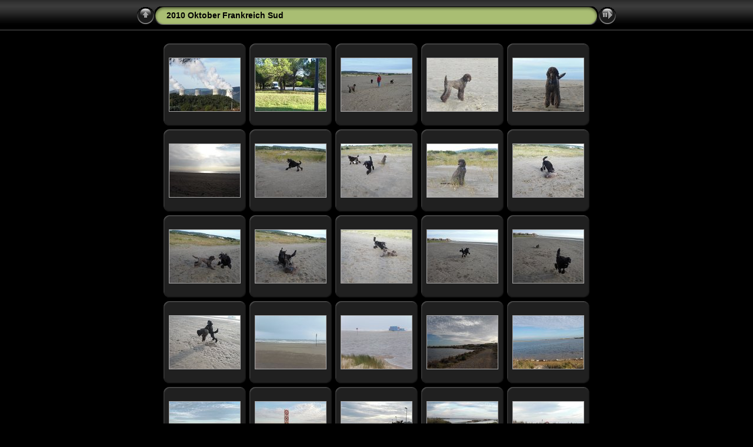

--- FILE ---
content_type: text/html
request_url: https://www.murphys.li/d_murphys/ferien_web/2010_September/album/index.html
body_size: 6177
content:
<!DOCTYPE html PUBLIC "-//W3C//DTD XHTML 1.0 Transitional//EN" "http://www.w3.org/TR/xhtml1/DTD/xhtml1-transitional.dtd">
<html xmlns="http://www.w3.org/1999/xhtml" lang="de" xml:lang="de">

<!-- Free version -->
<!-- saved from url=(0014)about:internet -->
<!-- saved from url=(0014)about:internet -->
<head>
<title>2010 Oktober Frankreich Sud</title>
<meta http-equiv="Content-Type" content="text/html;charset=UTF-8" />
<meta name="Keywords" content="photo,album,gallery,2010_Oktober_Frankreich_Sud" />



<script type="text/javascript">
/* <![CDATA[ */

function preventDefault(e) {
	if (document.addEventListener) e.preventDefault();
	else e.returnValue=false;
	return false;
}
function keypress(e) {
	if(typeof _jaWidgetFocus != 'undefined' && _jaWidgetFocus) return true;
	if(!e) var e = window.event;
	if(e.keyCode) keyCode = e.keyCode; 
	else if(e.which) keyCode = e.which;
	switch(keyCode) {
		case 8: window.location="../"; return false; break;
		
		
		case 63273: case 36: window.location="index.html"; return preventDefault(e); break;
		case 63275: case 35: window.location="index.html"; return preventDefault(e); break;
		case 32: show_down(); setTimeout('show_out()', 200); return preventDefault(e); break;
		case 13: window.location="slides/CIMG1935.html?show_param=3"; return preventDefault(e); break;
	}
	return true;
}
function setuplisteners() {
	if (document.addEventListener) document.addEventListener('keypress',keypress,false);
	else if (document.attachEvent) document.attachEvent('onkeydown',keypress);
}
up0 = new Image(31,31); up0.src = "res/up.gif";
up1 = new Image(31,31); up1.src = "res/up1.gif";
next0 = new Image(31,31); next0.src = "res/next.gif";
next1 = new Image(31,31); next1.src = "res/next1.gif";
prev0 = new Image(31,31); prev0.src = "res/prev.gif";
prev1 = new Image(31,31); prev1.src = "res/prev1.gif";

show0 = new Image(31,31);show0.src = "res/show.gif";
show1 = new Image(31,31);show1.src = "res/show1.gif";
stop0 = new Image(31,31);stop0.src = "res/stop.gif";
stop1 = new Image(31,31);stop1.src = "res/stop1.gif";


var delay = 3;
function show_over() { 
	document.getElementById("show").src = show1.src;;
}
function show_out() { 
	document.getElementById("show").src = show0.src;
}
function show_down() { 
	window.location="slides/CIMG1935.html?show_param="+delay+ "";
}
function change_delay() { 
	delay = prompt('Verzögerung', 3);
}
function redirect() {
}





window.onload = function() {
	setuplisteners();
	
};
/* ]]> */
</script>




<link rel="stylesheet" type="text/css" href="res/styles.css" />

<link rel="alternate" href="album.rss" type="application/rss+xml"/>
</head>

<body id="body">
<div style="margin-left:auto; margin-right:auto; padding-bottom:10px; text-align:center;">
<table style="height:54px;" align="center" cellspacing="0" cellpadding="0" border="0">
<tr><td>
<!-- Header of index pages -->
<table style="width:816px;" cellspacing="0" cellpadding="0" border="0">
<tr>

<td style="width:31px;">
  <a href="../" target="_parent">
    <img style="border:0;" src="res/up.gif" onmouseover="this.src=up1.src" onmouseout="this.src=up0.src" width="31" height="31" title=" Eine Ebene nach oben " alt="Up" id="up" /></a></td>
  
<td style="width:20px;">
  <img style="border:0;" src="res/hdr_left.gif" alt="" /></td>
<td style="text-align:left; background:transparent url(res/hdr_mid.gif); background-repeat: repeat-x; white-space:nowrap;" class="title"> 2010 Oktober Frankreich Sud </td>
<td style="width:20px;">
  <img style="border:0;" src="res/hdr_right.gif" alt="" /></td>


<td style="width:31px;"> <!-- Start/Stop slideshow button -->
  <a href="javascript:void(0)"><img style="border:0;" onmouseover="show_over();" onmouseout="show_out();" onmousedown="show_down();" ondblclick="change_delay();" src="res/show.gif" width="31" height="31" title=" Diashow starten/beenden - Doppelklick, um die Geschwindigkeit zu ändern " alt="Slideshow" id="show" /></a></td>
</tr></table>
</td></tr></table>
<br />






<!-- Thumbnail images -->


<table align="center" cellspacing="6" cellpadding="0" border="0">

<tr><td style="vertical-align:top; text-align:center;"><table width="140" align="center" border="0" cellspacing="0" cellpadding="0">
<tr><td style="width:140px; height:140px; background:url(res/dia.gif); background-repeat:no-repeat; margin-left:auto; margin-right:auto; text-align:center;">
<a href="slides/CIMG1935.html">
<img  class="image" src="thumbs/CIMG1935.JPG" width="120" height="90" title=" CIMG1935.JPG " alt="CIMG1935" /></a></td></tr>
</table>
</td>

<td style="vertical-align:top; text-align:center;"><table width="140" align="center" border="0" cellspacing="0" cellpadding="0">
<tr><td style="width:140px; height:140px; background:url(res/dia.gif); background-repeat:no-repeat; margin-left:auto; margin-right:auto; text-align:center;">
<a href="slides/CIMG1936.html">
<img  class="image" src="thumbs/CIMG1936.JPG" width="120" height="90" title=" CIMG1936.JPG " alt="CIMG1936" /></a></td></tr>
</table>
</td>

<td style="vertical-align:top; text-align:center;"><table width="140" align="center" border="0" cellspacing="0" cellpadding="0">
<tr><td style="width:140px; height:140px; background:url(res/dia.gif); background-repeat:no-repeat; margin-left:auto; margin-right:auto; text-align:center;">
<a href="slides/CIMG1937.html">
<img  class="image" src="thumbs/CIMG1937.JPG" width="120" height="90" title=" CIMG1937.JPG " alt="CIMG1937" /></a></td></tr>
</table>
</td>

<td style="vertical-align:top; text-align:center;"><table width="140" align="center" border="0" cellspacing="0" cellpadding="0">
<tr><td style="width:140px; height:140px; background:url(res/dia.gif); background-repeat:no-repeat; margin-left:auto; margin-right:auto; text-align:center;">
<a href="slides/CIMG1938.html">
<img  class="image" src="thumbs/CIMG1938.JPG" width="120" height="90" title=" CIMG1938.JPG " alt="CIMG1938" /></a></td></tr>
</table>
</td>

<td style="vertical-align:top; text-align:center;"><table width="140" align="center" border="0" cellspacing="0" cellpadding="0">
<tr><td style="width:140px; height:140px; background:url(res/dia.gif); background-repeat:no-repeat; margin-left:auto; margin-right:auto; text-align:center;">
<a href="slides/CIMG1940.html">
<img  class="image" src="thumbs/CIMG1940.JPG" width="120" height="90" title=" CIMG1940.JPG " alt="CIMG1940" /></a></td></tr>
</table>
</td></tr>

<tr><td style="vertical-align:top; text-align:center;"><table width="140" align="center" border="0" cellspacing="0" cellpadding="0">
<tr><td style="width:140px; height:140px; background:url(res/dia.gif); background-repeat:no-repeat; margin-left:auto; margin-right:auto; text-align:center;">
<a href="slides/CIMG1942.html">
<img  class="image" src="thumbs/CIMG1942.JPG" width="120" height="90" title=" CIMG1942.JPG " alt="CIMG1942" /></a></td></tr>
</table>
</td>

<td style="vertical-align:top; text-align:center;"><table width="140" align="center" border="0" cellspacing="0" cellpadding="0">
<tr><td style="width:140px; height:140px; background:url(res/dia.gif); background-repeat:no-repeat; margin-left:auto; margin-right:auto; text-align:center;">
<a href="slides/CIMG1945.html">
<img  class="image" src="thumbs/CIMG1945.JPG" width="120" height="90" title=" CIMG1945.JPG " alt="CIMG1945" /></a></td></tr>
</table>
</td>

<td style="vertical-align:top; text-align:center;"><table width="140" align="center" border="0" cellspacing="0" cellpadding="0">
<tr><td style="width:140px; height:140px; background:url(res/dia.gif); background-repeat:no-repeat; margin-left:auto; margin-right:auto; text-align:center;">
<a href="slides/CIMG1946.html">
<img  class="image" src="thumbs/CIMG1946.JPG" width="120" height="90" title=" CIMG1946.JPG " alt="CIMG1946" /></a></td></tr>
</table>
</td>

<td style="vertical-align:top; text-align:center;"><table width="140" align="center" border="0" cellspacing="0" cellpadding="0">
<tr><td style="width:140px; height:140px; background:url(res/dia.gif); background-repeat:no-repeat; margin-left:auto; margin-right:auto; text-align:center;">
<a href="slides/CIMG1947.html">
<img  class="image" src="thumbs/CIMG1947.JPG" width="120" height="90" title=" CIMG1947.JPG " alt="CIMG1947" /></a></td></tr>
</table>
</td>

<td style="vertical-align:top; text-align:center;"><table width="140" align="center" border="0" cellspacing="0" cellpadding="0">
<tr><td style="width:140px; height:140px; background:url(res/dia.gif); background-repeat:no-repeat; margin-left:auto; margin-right:auto; text-align:center;">
<a href="slides/CIMG1955.html">
<img  class="image" src="thumbs/CIMG1955.JPG" width="120" height="90" title=" CIMG1955.JPG " alt="CIMG1955" /></a></td></tr>
</table>
</td></tr>

<tr><td style="vertical-align:top; text-align:center;"><table width="140" align="center" border="0" cellspacing="0" cellpadding="0">
<tr><td style="width:140px; height:140px; background:url(res/dia.gif); background-repeat:no-repeat; margin-left:auto; margin-right:auto; text-align:center;">
<a href="slides/CIMG1956.html">
<img  class="image" src="thumbs/CIMG1956.JPG" width="120" height="90" title=" CIMG1956.JPG " alt="CIMG1956" /></a></td></tr>
</table>
</td>

<td style="vertical-align:top; text-align:center;"><table width="140" align="center" border="0" cellspacing="0" cellpadding="0">
<tr><td style="width:140px; height:140px; background:url(res/dia.gif); background-repeat:no-repeat; margin-left:auto; margin-right:auto; text-align:center;">
<a href="slides/CIMG1957.html">
<img  class="image" src="thumbs/CIMG1957.JPG" width="120" height="90" title=" CIMG1957.JPG " alt="CIMG1957" /></a></td></tr>
</table>
</td>

<td style="vertical-align:top; text-align:center;"><table width="140" align="center" border="0" cellspacing="0" cellpadding="0">
<tr><td style="width:140px; height:140px; background:url(res/dia.gif); background-repeat:no-repeat; margin-left:auto; margin-right:auto; text-align:center;">
<a href="slides/CIMG1958.html">
<img  class="image" src="thumbs/CIMG1958.JPG" width="120" height="90" title=" CIMG1958.JPG " alt="CIMG1958" /></a></td></tr>
</table>
</td>

<td style="vertical-align:top; text-align:center;"><table width="140" align="center" border="0" cellspacing="0" cellpadding="0">
<tr><td style="width:140px; height:140px; background:url(res/dia.gif); background-repeat:no-repeat; margin-left:auto; margin-right:auto; text-align:center;">
<a href="slides/CIMG1959.html">
<img  class="image" src="thumbs/CIMG1959.JPG" width="120" height="90" title=" CIMG1959.JPG " alt="CIMG1959" /></a></td></tr>
</table>
</td>

<td style="vertical-align:top; text-align:center;"><table width="140" align="center" border="0" cellspacing="0" cellpadding="0">
<tr><td style="width:140px; height:140px; background:url(res/dia.gif); background-repeat:no-repeat; margin-left:auto; margin-right:auto; text-align:center;">
<a href="slides/CIMG1960.html">
<img  class="image" src="thumbs/CIMG1960.JPG" width="120" height="90" title=" CIMG1960.JPG " alt="CIMG1960" /></a></td></tr>
</table>
</td></tr>

<tr><td style="vertical-align:top; text-align:center;"><table width="140" align="center" border="0" cellspacing="0" cellpadding="0">
<tr><td style="width:140px; height:140px; background:url(res/dia.gif); background-repeat:no-repeat; margin-left:auto; margin-right:auto; text-align:center;">
<a href="slides/CIMG1963.html">
<img  class="image" src="thumbs/CIMG1963.JPG" width="120" height="90" title=" CIMG1963.JPG " alt="CIMG1963" /></a></td></tr>
</table>
</td>

<td style="vertical-align:top; text-align:center;"><table width="140" align="center" border="0" cellspacing="0" cellpadding="0">
<tr><td style="width:140px; height:140px; background:url(res/dia.gif); background-repeat:no-repeat; margin-left:auto; margin-right:auto; text-align:center;">
<a href="slides/CIMG1972.html">
<img  class="image" src="thumbs/CIMG1972.JPG" width="120" height="90" title=" CIMG1972.JPG " alt="CIMG1972" /></a></td></tr>
</table>
</td>

<td style="vertical-align:top; text-align:center;"><table width="140" align="center" border="0" cellspacing="0" cellpadding="0">
<tr><td style="width:140px; height:140px; background:url(res/dia.gif); background-repeat:no-repeat; margin-left:auto; margin-right:auto; text-align:center;">
<a href="slides/CIMG1983.html">
<img  class="image" src="thumbs/CIMG1983.JPG" width="120" height="90" title=" CIMG1983.JPG " alt="CIMG1983" /></a></td></tr>
</table>
</td>

<td style="vertical-align:top; text-align:center;"><table width="140" align="center" border="0" cellspacing="0" cellpadding="0">
<tr><td style="width:140px; height:140px; background:url(res/dia.gif); background-repeat:no-repeat; margin-left:auto; margin-right:auto; text-align:center;">
<a href="slides/CIMG1986.html">
<img  class="image" src="thumbs/CIMG1986.JPG" width="120" height="90" title=" CIMG1986.JPG " alt="CIMG1986" /></a></td></tr>
</table>
</td>

<td style="vertical-align:top; text-align:center;"><table width="140" align="center" border="0" cellspacing="0" cellpadding="0">
<tr><td style="width:140px; height:140px; background:url(res/dia.gif); background-repeat:no-repeat; margin-left:auto; margin-right:auto; text-align:center;">
<a href="slides/CIMG1987.html">
<img  class="image" src="thumbs/CIMG1987.JPG" width="120" height="90" title=" CIMG1987.JPG " alt="CIMG1987" /></a></td></tr>
</table>
</td></tr>

<tr><td style="vertical-align:top; text-align:center;"><table width="140" align="center" border="0" cellspacing="0" cellpadding="0">
<tr><td style="width:140px; height:140px; background:url(res/dia.gif); background-repeat:no-repeat; margin-left:auto; margin-right:auto; text-align:center;">
<a href="slides/CIMG1992.html">
<img  class="image" src="thumbs/CIMG1992.JPG" width="120" height="90" title=" CIMG1992.JPG " alt="CIMG1992" /></a></td></tr>
</table>
</td>

<td style="vertical-align:top; text-align:center;"><table width="140" align="center" border="0" cellspacing="0" cellpadding="0">
<tr><td style="width:140px; height:140px; background:url(res/dia.gif); background-repeat:no-repeat; margin-left:auto; margin-right:auto; text-align:center;">
<a href="slides/CIMG1995.html">
<img  class="image" src="thumbs/CIMG1995.JPG" width="120" height="90" title=" CIMG1995.JPG " alt="CIMG1995" /></a></td></tr>
</table>
</td>

<td style="vertical-align:top; text-align:center;"><table width="140" align="center" border="0" cellspacing="0" cellpadding="0">
<tr><td style="width:140px; height:140px; background:url(res/dia.gif); background-repeat:no-repeat; margin-left:auto; margin-right:auto; text-align:center;">
<a href="slides/CIMG1996.html">
<img  class="image" src="thumbs/CIMG1996.JPG" width="120" height="90" title=" CIMG1996.JPG " alt="CIMG1996" /></a></td></tr>
</table>
</td>

<td style="vertical-align:top; text-align:center;"><table width="140" align="center" border="0" cellspacing="0" cellpadding="0">
<tr><td style="width:140px; height:140px; background:url(res/dia.gif); background-repeat:no-repeat; margin-left:auto; margin-right:auto; text-align:center;">
<a href="slides/CIMG1998.html">
<img  class="image" src="thumbs/CIMG1998.JPG" width="120" height="90" title=" CIMG1998.JPG " alt="CIMG1998" /></a></td></tr>
</table>
</td>

<td style="vertical-align:top; text-align:center;"><table width="140" align="center" border="0" cellspacing="0" cellpadding="0">
<tr><td style="width:140px; height:140px; background:url(res/dia.gif); background-repeat:no-repeat; margin-left:auto; margin-right:auto; text-align:center;">
<a href="slides/CIMG1999.html">
<img  class="image" src="thumbs/CIMG1999.JPG" width="120" height="90" title=" CIMG1999.JPG " alt="CIMG1999" /></a></td></tr>
</table>
</td></tr>

<tr><td style="vertical-align:top; text-align:center;"><table width="140" align="center" border="0" cellspacing="0" cellpadding="0">
<tr><td style="width:140px; height:140px; background:url(res/dia.gif); background-repeat:no-repeat; margin-left:auto; margin-right:auto; text-align:center;">
<a href="slides/CIMG2000.html">
<img  class="image" src="thumbs/CIMG2000.JPG" width="120" height="90" title=" CIMG2000.JPG " alt="CIMG2000" /></a></td></tr>
</table>
</td>

<td style="vertical-align:top; text-align:center;"><table width="140" align="center" border="0" cellspacing="0" cellpadding="0">
<tr><td style="width:140px; height:140px; background:url(res/dia.gif); background-repeat:no-repeat; margin-left:auto; margin-right:auto; text-align:center;">
<a href="slides/CIMG2001.html">
<img  class="image" src="thumbs/CIMG2001.JPG" width="120" height="90" title=" CIMG2001.JPG " alt="CIMG2001" /></a></td></tr>
</table>
</td>

<td style="vertical-align:top; text-align:center;"><table width="140" align="center" border="0" cellspacing="0" cellpadding="0">
<tr><td style="width:140px; height:140px; background:url(res/dia.gif); background-repeat:no-repeat; margin-left:auto; margin-right:auto; text-align:center;">
<a href="slides/CIMG2003.html">
<img  class="image" src="thumbs/CIMG2003.JPG" width="120" height="90" title=" CIMG2003.JPG " alt="CIMG2003" /></a></td></tr>
</table>
</td>

<td style="vertical-align:top; text-align:center;"><table width="140" align="center" border="0" cellspacing="0" cellpadding="0">
<tr><td style="width:140px; height:140px; background:url(res/dia.gif); background-repeat:no-repeat; margin-left:auto; margin-right:auto; text-align:center;">
<a href="slides/CIMG2006.html">
<img  class="image" src="thumbs/CIMG2006.JPG" width="120" height="90" title=" CIMG2006.JPG " alt="CIMG2006" /></a></td></tr>
</table>
</td>

<td style="vertical-align:top; text-align:center;"><table width="140" align="center" border="0" cellspacing="0" cellpadding="0">
<tr><td style="width:140px; height:140px; background:url(res/dia.gif); background-repeat:no-repeat; margin-left:auto; margin-right:auto; text-align:center;">
<a href="slides/CIMG2007.html">
<img  class="image" src="thumbs/CIMG2007.JPG" width="120" height="90" title=" CIMG2007.JPG " alt="CIMG2007" /></a></td></tr>
</table>
</td></tr>

<tr><td style="vertical-align:top; text-align:center;"><table width="140" align="center" border="0" cellspacing="0" cellpadding="0">
<tr><td style="width:140px; height:140px; background:url(res/dia.gif); background-repeat:no-repeat; margin-left:auto; margin-right:auto; text-align:center;">
<a href="slides/CIMG2009.html">
<img  class="image" src="thumbs/CIMG2009.JPG" width="120" height="90" title=" CIMG2009.JPG " alt="CIMG2009" /></a></td></tr>
</table>
</td>

<td style="vertical-align:top; text-align:center;"><table width="140" align="center" border="0" cellspacing="0" cellpadding="0">
<tr><td style="width:140px; height:140px; background:url(res/dia.gif); background-repeat:no-repeat; margin-left:auto; margin-right:auto; text-align:center;">
<a href="slides/CIMG2012.html">
<img  class="image" src="thumbs/CIMG2012.JPG" width="120" height="90" title=" CIMG2012.JPG " alt="CIMG2012" /></a></td></tr>
</table>
</td>

<td style="vertical-align:top; text-align:center;"><table width="140" align="center" border="0" cellspacing="0" cellpadding="0">
<tr><td style="width:140px; height:140px; background:url(res/dia.gif); background-repeat:no-repeat; margin-left:auto; margin-right:auto; text-align:center;">
<a href="slides/CIMG2013.html">
<img  class="image" src="thumbs/CIMG2013.JPG" width="120" height="90" title=" CIMG2013.JPG " alt="CIMG2013" /></a></td></tr>
</table>
</td>

<td style="vertical-align:top; text-align:center;"><table width="140" align="center" border="0" cellspacing="0" cellpadding="0">
<tr><td style="width:140px; height:140px; background:url(res/dia.gif); background-repeat:no-repeat; margin-left:auto; margin-right:auto; text-align:center;">
<a href="slides/CIMG2015.html">
<img  class="image" src="thumbs/CIMG2015.JPG" width="120" height="90" title=" CIMG2015.JPG " alt="CIMG2015" /></a></td></tr>
</table>
</td>

<td style="vertical-align:top; text-align:center;"><table width="140" align="center" border="0" cellspacing="0" cellpadding="0">
<tr><td style="width:140px; height:140px; background:url(res/dia.gif); background-repeat:no-repeat; margin-left:auto; margin-right:auto; text-align:center;">
<a href="slides/CIMG2016.html">
<img  class="image" src="thumbs/CIMG2016.JPG" width="120" height="90" title=" CIMG2016.JPG " alt="CIMG2016" /></a></td></tr>
</table>
</td></tr>

<tr><td style="vertical-align:top; text-align:center;"><table width="140" align="center" border="0" cellspacing="0" cellpadding="0">
<tr><td style="width:140px; height:140px; background:url(res/dia.gif); background-repeat:no-repeat; margin-left:auto; margin-right:auto; text-align:center;">
<a href="slides/CIMG2017.html">
<img  class="image" src="thumbs/CIMG2017.JPG" width="120" height="90" title=" CIMG2017.JPG " alt="CIMG2017" /></a></td></tr>
</table>
</td>

<td style="vertical-align:top; text-align:center;"><table width="140" align="center" border="0" cellspacing="0" cellpadding="0">
<tr><td style="width:140px; height:140px; background:url(res/dia.gif); background-repeat:no-repeat; margin-left:auto; margin-right:auto; text-align:center;">
<a href="slides/CIMG2019.html">
<img  class="image" src="thumbs/CIMG2019.JPG" width="120" height="90" title=" CIMG2019.JPG " alt="CIMG2019" /></a></td></tr>
</table>
</td>

<td style="vertical-align:top; text-align:center;"><table width="140" align="center" border="0" cellspacing="0" cellpadding="0">
<tr><td style="width:140px; height:140px; background:url(res/dia.gif); background-repeat:no-repeat; margin-left:auto; margin-right:auto; text-align:center;">
<a href="slides/CIMG2020.html">
<img  class="image" src="thumbs/CIMG2020.JPG" width="120" height="90" title=" CIMG2020.JPG " alt="CIMG2020" /></a></td></tr>
</table>
</td>

<td style="vertical-align:top; text-align:center;"><table width="140" align="center" border="0" cellspacing="0" cellpadding="0">
<tr><td style="width:140px; height:140px; background:url(res/dia.gif); background-repeat:no-repeat; margin-left:auto; margin-right:auto; text-align:center;">
<a href="slides/CIMG2023.html">
<img  class="image" src="thumbs/CIMG2023.JPG" width="120" height="90" title=" CIMG2023.JPG " alt="CIMG2023" /></a></td></tr>
</table>
</td>

<td style="vertical-align:top; text-align:center;"><table width="140" align="center" border="0" cellspacing="0" cellpadding="0">
<tr><td style="width:140px; height:140px; background:url(res/dia.gif); background-repeat:no-repeat; margin-left:auto; margin-right:auto; text-align:center;">
<a href="slides/CIMG2025.html">
<img  class="image" src="thumbs/CIMG2025.JPG" width="120" height="90" title=" CIMG2025.JPG " alt="CIMG2025" /></a></td></tr>
</table>
</td></tr>

<tr><td style="vertical-align:top; text-align:center;"><table width="140" align="center" border="0" cellspacing="0" cellpadding="0">
<tr><td style="width:140px; height:140px; background:url(res/dia.gif); background-repeat:no-repeat; margin-left:auto; margin-right:auto; text-align:center;">
<a href="slides/CIMG2027.html">
<img  class="image" src="thumbs/CIMG2027.JPG" width="120" height="90" title=" CIMG2027.JPG " alt="CIMG2027" /></a></td></tr>
</table>
</td>

<td style="vertical-align:top; text-align:center;"><table width="140" align="center" border="0" cellspacing="0" cellpadding="0">
<tr><td style="width:140px; height:140px; background:url(res/dia.gif); background-repeat:no-repeat; margin-left:auto; margin-right:auto; text-align:center;">
<a href="slides/CIMG2036.html">
<img  class="image" src="thumbs/CIMG2036.JPG" width="120" height="90" title=" CIMG2036.JPG " alt="CIMG2036" /></a></td></tr>
</table>
</td>

<td style="vertical-align:top; text-align:center;"><table width="140" align="center" border="0" cellspacing="0" cellpadding="0">
<tr><td style="width:140px; height:140px; background:url(res/dia.gif); background-repeat:no-repeat; margin-left:auto; margin-right:auto; text-align:center;">
<a href="slides/CIMG2039.html">
<img  class="image" src="thumbs/CIMG2039.JPG" width="120" height="90" title=" CIMG2039.JPG " alt="CIMG2039" /></a></td></tr>
</table>
</td>

<td style="vertical-align:top; text-align:center;"><table width="140" align="center" border="0" cellspacing="0" cellpadding="0">
<tr><td style="width:140px; height:140px; background:url(res/dia.gif); background-repeat:no-repeat; margin-left:auto; margin-right:auto; text-align:center;">
<a href="slides/CIMG2040.html">
<img  class="image" src="thumbs/CIMG2040.JPG" width="120" height="90" title=" CIMG2040.JPG " alt="CIMG2040" /></a></td></tr>
</table>
</td>

<td style="vertical-align:top; text-align:center;"><table width="140" align="center" border="0" cellspacing="0" cellpadding="0">
<tr><td style="width:140px; height:140px; background:url(res/dia.gif); background-repeat:no-repeat; margin-left:auto; margin-right:auto; text-align:center;">
<a href="slides/CIMG2041.html">
<img  class="image" src="thumbs/CIMG2041.JPG" width="120" height="90" title=" CIMG2041.JPG " alt="CIMG2041" /></a></td></tr>
</table>
</td></tr>

<tr><td style="vertical-align:top; text-align:center;"><table width="140" align="center" border="0" cellspacing="0" cellpadding="0">
<tr><td style="width:140px; height:140px; background:url(res/dia.gif); background-repeat:no-repeat; margin-left:auto; margin-right:auto; text-align:center;">
<a href="slides/CIMG2042.html">
<img  class="image" src="thumbs/CIMG2042.JPG" width="120" height="90" title=" CIMG2042.JPG " alt="CIMG2042" /></a></td></tr>
</table>
</td>

<td style="vertical-align:top; text-align:center;"><table width="140" align="center" border="0" cellspacing="0" cellpadding="0">
<tr><td style="width:140px; height:140px; background:url(res/dia.gif); background-repeat:no-repeat; margin-left:auto; margin-right:auto; text-align:center;">
<a href="slides/CIMG2045.html">
<img  class="image" src="thumbs/CIMG2045.JPG" width="120" height="90" title=" CIMG2045.JPG " alt="CIMG2045" /></a></td></tr>
</table>
</td>

<td style="vertical-align:top; text-align:center;"><table width="140" align="center" border="0" cellspacing="0" cellpadding="0">
<tr><td style="width:140px; height:140px; background:url(res/dia.gif); background-repeat:no-repeat; margin-left:auto; margin-right:auto; text-align:center;">
<a href="slides/CIMG2046.html">
<img  class="image" src="thumbs/CIMG2046.JPG" width="120" height="90" title=" CIMG2046.JPG " alt="CIMG2046" /></a></td></tr>
</table>
</td>

<td style="vertical-align:top; text-align:center;"><table width="140" align="center" border="0" cellspacing="0" cellpadding="0">
<tr><td style="width:140px; height:140px; background:url(res/dia.gif); background-repeat:no-repeat; margin-left:auto; margin-right:auto; text-align:center;">
<a href="slides/CIMG2048.html">
<img  class="image" src="thumbs/CIMG2048.JPG" width="120" height="90" title=" CIMG2048.JPG " alt="CIMG2048" /></a></td></tr>
</table>
</td>

<td style="vertical-align:top; text-align:center;"><table width="140" align="center" border="0" cellspacing="0" cellpadding="0">
<tr><td style="width:140px; height:140px; background:url(res/dia.gif); background-repeat:no-repeat; margin-left:auto; margin-right:auto; text-align:center;">
<a href="slides/CIMG2051.html">
<img  class="image" src="thumbs/CIMG2051.JPG" width="120" height="90" title=" CIMG2051.JPG " alt="CIMG2051" /></a></td></tr>
</table>
</td></tr>

<tr><td style="vertical-align:top; text-align:center;"><table width="140" align="center" border="0" cellspacing="0" cellpadding="0">
<tr><td style="width:140px; height:140px; background:url(res/dia.gif); background-repeat:no-repeat; margin-left:auto; margin-right:auto; text-align:center;">
<a href="slides/CIMG2052.html">
<img  class="image" src="thumbs/CIMG2052.JPG" width="120" height="90" title=" CIMG2052.JPG " alt="CIMG2052" /></a></td></tr>
</table>
</td>

<td style="vertical-align:top; text-align:center;"><table width="140" align="center" border="0" cellspacing="0" cellpadding="0">
<tr><td style="width:140px; height:140px; background:url(res/dia.gif); background-repeat:no-repeat; margin-left:auto; margin-right:auto; text-align:center;">
<a href="slides/CIMG2055.html">
<img  class="image" src="thumbs/CIMG2055.JPG" width="120" height="90" title=" CIMG2055.JPG " alt="CIMG2055" /></a></td></tr>
</table>
</td>

<td style="vertical-align:top; text-align:center;"><table width="140" align="center" border="0" cellspacing="0" cellpadding="0">
<tr><td style="width:140px; height:140px; background:url(res/dia.gif); background-repeat:no-repeat; margin-left:auto; margin-right:auto; text-align:center;">
<a href="slides/CIMG2056.html">
<img  class="image" src="thumbs/CIMG2056.JPG" width="120" height="90" title=" CIMG2056.JPG " alt="CIMG2056" /></a></td></tr>
</table>
</td>

<td style="vertical-align:top; text-align:center;"><table width="140" align="center" border="0" cellspacing="0" cellpadding="0">
<tr><td style="width:140px; height:140px; background:url(res/dia.gif); background-repeat:no-repeat; margin-left:auto; margin-right:auto; text-align:center;">
<a href="slides/CIMG2057.html">
<img  class="image" src="thumbs/CIMG2057.JPG" width="120" height="90" title=" CIMG2057.JPG " alt="CIMG2057" /></a></td></tr>
</table>
</td>

<td style="vertical-align:top; text-align:center;"><table width="140" align="center" border="0" cellspacing="0" cellpadding="0">
<tr><td style="width:140px; height:140px; background:url(res/dia.gif); background-repeat:no-repeat; margin-left:auto; margin-right:auto; text-align:center;">
<a href="slides/CIMG2060.html">
<img  class="image" src="thumbs/CIMG2060.JPG" width="120" height="90" title=" CIMG2060.JPG " alt="CIMG2060" /></a></td></tr>
</table>
</td></tr>

<tr><td style="vertical-align:top; text-align:center;"><table width="140" align="center" border="0" cellspacing="0" cellpadding="0">
<tr><td style="width:140px; height:140px; background:url(res/dia.gif); background-repeat:no-repeat; margin-left:auto; margin-right:auto; text-align:center;">
<a href="slides/CIMG2064.html">
<img  class="image" src="thumbs/CIMG2064.JPG" width="120" height="90" title=" CIMG2064.JPG " alt="CIMG2064" /></a></td></tr>
</table>
</td>

<td style="vertical-align:top; text-align:center;"><table width="140" align="center" border="0" cellspacing="0" cellpadding="0">
<tr><td style="width:140px; height:140px; background:url(res/dia.gif); background-repeat:no-repeat; margin-left:auto; margin-right:auto; text-align:center;">
<a href="slides/CIMG2065.html">
<img  class="image" src="thumbs/CIMG2065.JPG" width="120" height="90" title=" CIMG2065.JPG " alt="CIMG2065" /></a></td></tr>
</table>
</td>

<td style="vertical-align:top; text-align:center;"><table width="140" align="center" border="0" cellspacing="0" cellpadding="0">
<tr><td style="width:140px; height:140px; background:url(res/dia.gif); background-repeat:no-repeat; margin-left:auto; margin-right:auto; text-align:center;">
<a href="slides/CIMG2068.html">
<img  class="image" src="thumbs/CIMG2068.JPG" width="120" height="90" title=" CIMG2068.JPG " alt="CIMG2068" /></a></td></tr>
</table>
</td>

<td style="vertical-align:top; text-align:center;"><table width="140" align="center" border="0" cellspacing="0" cellpadding="0">
<tr><td style="width:140px; height:140px; background:url(res/dia.gif); background-repeat:no-repeat; margin-left:auto; margin-right:auto; text-align:center;">
<a href="slides/CIMG2073.html">
<img  class="image" src="thumbs/CIMG2073.JPG" width="120" height="90" title=" CIMG2073.JPG " alt="CIMG2073" /></a></td></tr>
</table>
</td>

<td style="vertical-align:top; text-align:center;"><table width="140" align="center" border="0" cellspacing="0" cellpadding="0">
<tr><td style="width:140px; height:140px; background:url(res/dia.gif); background-repeat:no-repeat; margin-left:auto; margin-right:auto; text-align:center;">
<a href="slides/CIMG2074.html">
<img  class="image" src="thumbs/CIMG2074.JPG" width="120" height="90" title=" CIMG2074.JPG " alt="CIMG2074" /></a></td></tr>
</table>
</td></tr>

<tr><td style="vertical-align:top; text-align:center;"><table width="140" align="center" border="0" cellspacing="0" cellpadding="0">
<tr><td style="width:140px; height:140px; background:url(res/dia.gif); background-repeat:no-repeat; margin-left:auto; margin-right:auto; text-align:center;">
<a href="slides/CIMG2079.html">
<img  class="image" src="thumbs/CIMG2079.JPG" width="120" height="90" title=" CIMG2079.JPG " alt="CIMG2079" /></a></td></tr>
</table>
</td>

<td style="vertical-align:top; text-align:center;"><table width="140" align="center" border="0" cellspacing="0" cellpadding="0">
<tr><td style="width:140px; height:140px; background:url(res/dia.gif); background-repeat:no-repeat; margin-left:auto; margin-right:auto; text-align:center;">
<a href="slides/CIMG2081.html">
<img  class="image" src="thumbs/CIMG2081.JPG" width="120" height="90" title=" CIMG2081.JPG " alt="CIMG2081" /></a></td></tr>
</table>
</td>

<td style="vertical-align:top; text-align:center;"><table width="140" align="center" border="0" cellspacing="0" cellpadding="0">
<tr><td style="width:140px; height:140px; background:url(res/dia.gif); background-repeat:no-repeat; margin-left:auto; margin-right:auto; text-align:center;">
<a href="slides/CIMG2084.html">
<img  class="image" src="thumbs/CIMG2084.JPG" width="120" height="90" title=" CIMG2084.JPG " alt="CIMG2084" /></a></td></tr>
</table>
</td>

<td style="vertical-align:top; text-align:center;"><table width="140" align="center" border="0" cellspacing="0" cellpadding="0">
<tr><td style="width:140px; height:140px; background:url(res/dia.gif); background-repeat:no-repeat; margin-left:auto; margin-right:auto; text-align:center;">
<a href="slides/CIMG2085.html">
<img  class="image" src="thumbs/CIMG2085.JPG" width="120" height="90" title=" CIMG2085.JPG " alt="CIMG2085" /></a></td></tr>
</table>
</td>

<td style="vertical-align:top; text-align:center;"><table width="140" align="center" border="0" cellspacing="0" cellpadding="0">
<tr><td style="width:140px; height:140px; background:url(res/dia.gif); background-repeat:no-repeat; margin-left:auto; margin-right:auto; text-align:center;">
<a href="slides/CIMG2087.html">
<img  class="image" src="thumbs/CIMG2087.JPG" width="120" height="90" title=" CIMG2087.JPG " alt="CIMG2087" /></a></td></tr>
</table>
</td></tr>


</table>


<br />
<table style="width:816px;" align="center" class="infotable" cellspacing="0" cellpadding="2">






<tr><td align="center" class="xsmalltxt">Anzahl Bilder: <strong>65</strong> | Letzte Aktualisierung: <strong>11.06.11 21:00</strong> | Erzeugt von <a href="http://jalbum.net" title=" JAlbum v8.13 - JAlbum - Der Freeware Web-Fotoalbum-Generator ">JAlbum</a>&nbsp;&amp;&nbsp;<a href="http://lazaworx.com/" title=" Chameleon v4.6.2 Black skin by LazaWorx ">Chameleon</a> | <a href="javascript:void(0)" onclick="window.open('help.html','Hilfe','toolbar=no,location=no,directories=no,status=no,menubar=no,scrollbars=yes,copyhistory=no,resizable=yes,width=560,height=560')">Hilfe</a></td></tr>
</table>


</div>
<div id="jalbumwidgetcontainer"></div>
<script type="text/javascript" charset="utf-8"><!--//--><![CDATA[//><!--
_jaSkin = "Chameleon";
_jaStyle = "Black.css";
_jaVersion = "8.13";
_jaGeneratorType = "desktop";
_jaLanguage = "de";
_jaPageType = "index";
_jaRootPath = ".";
var script = document.createElement("script");
script.type = "text/javascript";
script.src = "http://jalbum.net/widgetapi/load.js";
document.getElementById("jalbumwidgetcontainer").appendChild(script);
//--><!]]></script>

</body>
</html>